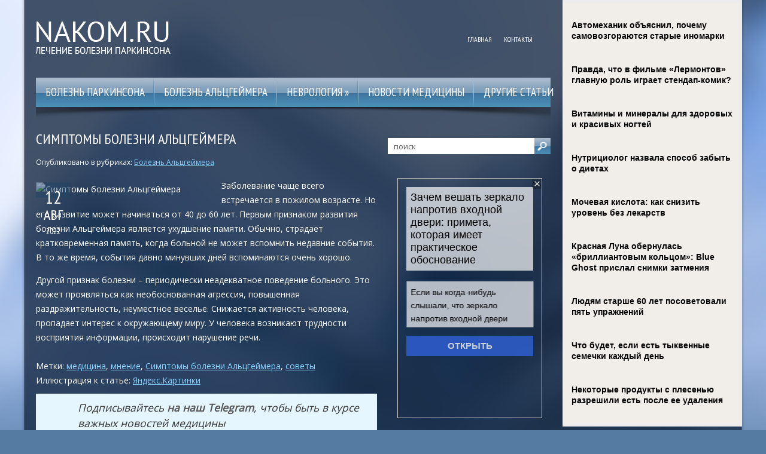

--- FILE ---
content_type: text/html; charset=UTF-8
request_url: https://www.nakom.ru/simptomy-bolezni-alcgejmera-5/
body_size: 11711
content:
<!DOCTYPE html>
<!--[if IE 7]>
<html class="ie ie7" lang="ru-RU">
<![endif]-->
<!--[if IE 8]>
<html class="ie ie8" lang="ru-RU">
<![endif]-->
<!--[if !(IE 7) | !(IE 8)  ]><!-->
<html lang="ru-RU">
<!--<![endif]-->
<head>
<meta charset="UTF-8" />
<meta name="viewport" content="width=device-width" />
<link rel="pingback" href="https://www.nakom.ru/xmlrpc.php" />
<title>Симптомы болезни Альцгеймера | Лечение болезни Паркинсона</title>

<!-- All in One SEO Pack 2.12 by Michael Torbert of Semper Fi Web Designob_start_detected [-1,-1] -->
<meta name="description"  content="Заболевание чаще всего встречается в пожилом возрасте. Но его развитие может начинаться от 40 до 60 лет. Первым признаком развития болезни Альцгеймера является" />

<meta name="keywords"  content="медицина,мнение,Симптомы болезни Альцгеймера,советы,Болезнь Альцгеймера" />

<link rel="canonical" href="https://www.nakom.ru/simptomy-bolezni-alcgejmera-5/" />
<!-- /all in one seo pack -->
<link rel='dns-prefetch' href='//s0.wp.com' />
<link rel='dns-prefetch' href='//s.w.org' />
<link rel="alternate" type="application/rss+xml" title="Лечение болезни Паркинсона &raquo; Лента" href="https://www.nakom.ru/feed/" />
<link rel="alternate" type="application/rss+xml" title="Лечение болезни Паркинсона &raquo; Лента комментариев" href="https://www.nakom.ru/comments/feed/" />
<link rel="alternate" type="application/rss+xml" title="Лечение болезни Паркинсона &raquo; Лента комментариев к &laquo;Симптомы болезни Альцгеймера&raquo;" href="https://www.nakom.ru/simptomy-bolezni-alcgejmera-5/feed/" />
		<script type="text/javascript">
			window._wpemojiSettings = {"baseUrl":"https:\/\/s.w.org\/images\/core\/emoji\/11.2.0\/72x72\/","ext":".png","svgUrl":"https:\/\/s.w.org\/images\/core\/emoji\/11.2.0\/svg\/","svgExt":".svg","source":{"concatemoji":"https:\/\/www.nakom.ru\/wp-includes\/js\/wp-emoji-release.min.js?ver=5.1.21"}};
			!function(e,a,t){var n,r,o,i=a.createElement("canvas"),p=i.getContext&&i.getContext("2d");function s(e,t){var a=String.fromCharCode;p.clearRect(0,0,i.width,i.height),p.fillText(a.apply(this,e),0,0);e=i.toDataURL();return p.clearRect(0,0,i.width,i.height),p.fillText(a.apply(this,t),0,0),e===i.toDataURL()}function c(e){var t=a.createElement("script");t.src=e,t.defer=t.type="text/javascript",a.getElementsByTagName("head")[0].appendChild(t)}for(o=Array("flag","emoji"),t.supports={everything:!0,everythingExceptFlag:!0},r=0;r<o.length;r++)t.supports[o[r]]=function(e){if(!p||!p.fillText)return!1;switch(p.textBaseline="top",p.font="600 32px Arial",e){case"flag":return s([55356,56826,55356,56819],[55356,56826,8203,55356,56819])?!1:!s([55356,57332,56128,56423,56128,56418,56128,56421,56128,56430,56128,56423,56128,56447],[55356,57332,8203,56128,56423,8203,56128,56418,8203,56128,56421,8203,56128,56430,8203,56128,56423,8203,56128,56447]);case"emoji":return!s([55358,56760,9792,65039],[55358,56760,8203,9792,65039])}return!1}(o[r]),t.supports.everything=t.supports.everything&&t.supports[o[r]],"flag"!==o[r]&&(t.supports.everythingExceptFlag=t.supports.everythingExceptFlag&&t.supports[o[r]]);t.supports.everythingExceptFlag=t.supports.everythingExceptFlag&&!t.supports.flag,t.DOMReady=!1,t.readyCallback=function(){t.DOMReady=!0},t.supports.everything||(n=function(){t.readyCallback()},a.addEventListener?(a.addEventListener("DOMContentLoaded",n,!1),e.addEventListener("load",n,!1)):(e.attachEvent("onload",n),a.attachEvent("onreadystatechange",function(){"complete"===a.readyState&&t.readyCallback()})),(n=t.source||{}).concatemoji?c(n.concatemoji):n.wpemoji&&n.twemoji&&(c(n.twemoji),c(n.wpemoji)))}(window,document,window._wpemojiSettings);
		</script>
		<style type="text/css">
img.wp-smiley,
img.emoji {
	display: inline !important;
	border: none !important;
	box-shadow: none !important;
	height: 1em !important;
	width: 1em !important;
	margin: 0 .07em !important;
	vertical-align: -0.1em !important;
	background: none !important;
	padding: 0 !important;
}
</style>
	<link rel='stylesheet' id='wp-block-library-css'  href='https://www.nakom.ru/wp-includes/css/dist/block-library/style.min.css?ver=5.1.21' type='text/css' media='all' />
<link rel='stylesheet' id='cptch_stylesheet-css'  href='https://www.nakom.ru/wp-content/plugins/captcha/css/front_end_style.css?ver=4.4.5' type='text/css' media='all' />
<link rel='stylesheet' id='dashicons-css'  href='https://www.nakom.ru/wp-includes/css/dashicons.min.css?ver=5.1.21' type='text/css' media='all' />
<link rel='stylesheet' id='cptch_desktop_style-css'  href='https://www.nakom.ru/wp-content/plugins/captcha/css/desktop_style.css?ver=4.4.5' type='text/css' media='all' />
<link rel='stylesheet' id='style-css'  href='https://www.nakom.ru/wp-content/themes/nakom/style.css?ver=5.1.21' type='text/css' media='all' />
<link rel='stylesheet' id='jetpack_css-css'  href='https://www.nakom.ru/wp-content/plugins/jetpack/css/jetpack.css?ver=4.0.3' type='text/css' media='all' />
<script type='text/javascript' src='https://www.nakom.ru/wp-includes/js/jquery/jquery.js?ver=1.12.4'></script>
<script type='text/javascript' src='https://www.nakom.ru/wp-includes/js/jquery/jquery-migrate.min.js?ver=1.4.1'></script>
<script type='text/javascript' src='https://www.nakom.ru/wp-content/themes/nakom/js/main.js?ver=5.1.21'></script>
<script type='text/javascript' src='https://www.nakom.ru/wp-content/themes/nakom/js/superfish.js?ver=1.4.8'></script>
<script type='text/javascript' src='https://www.nakom.ru/wp-content/themes/nakom/js/jquery.cycle.all.js?ver=2.9999'></script>
<script type='text/javascript' src='https://www.nakom.ru/wp-content/themes/nakom/js/jquery.lzslider.js?ver=1.0'></script>
<link rel='https://api.w.org/' href='https://www.nakom.ru/wp-json/' />
<link rel="EditURI" type="application/rsd+xml" title="RSD" href="https://www.nakom.ru/xmlrpc.php?rsd" />
<link rel="wlwmanifest" type="application/wlwmanifest+xml" href="https://www.nakom.ru/wp-includes/wlwmanifest.xml" /> 
<link rel='prev' title='Профилактические мероприятия' href='https://www.nakom.ru/profilakticheskie-meropriyatiya/' />
<link rel='next' title='Причины развития деменции' href='https://www.nakom.ru/prichiny-razvitiya-demencii/' />
<meta name="generator" content="WordPress 5.1.21" />
<link rel='shortlink' href='https://www.nakom.ru/?p=23418' />
<link rel="alternate" type="application/json+oembed" href="https://www.nakom.ru/wp-json/oembed/1.0/embed?url=https%3A%2F%2Fwww.nakom.ru%2Fsimptomy-bolezni-alcgejmera-5%2F" />
<link rel="alternate" type="text/xml+oembed" href="https://www.nakom.ru/wp-json/oembed/1.0/embed?url=https%3A%2F%2Fwww.nakom.ru%2Fsimptomy-bolezni-alcgejmera-5%2F&#038;format=xml" />
						<link href="https://fonts.googleapis.com/css?family=PT Sans Narrow&subset=latin,cyrillic" rel="stylesheet" type="text/css" />
			<style id="gglFontheading"> h1, h2, h3, h4, h5, h6, .post-date { font-family: "PT Sans Narrow"} input[name="heading"] { font-family: "PT Sans Narrow"}</style>
				<link href="https://fonts.googleapis.com/css?family=Open Sans&subset=latin,cyrillic" rel="stylesheet" type="text/css" />
			<style id="gglFontbody"> body, input, textarea, select, code { font-family: "Open Sans"} input[name="body"] { font-family: "Open Sans"}</style>
				<link href="https://fonts.googleapis.com/css?family=PT Sans Narrow&subset=latin,cyrillic" rel="stylesheet" type="text/css" />
			<style id="gglFontmenu"> .menu, .readmore, #submit, .post-password-required form input[type=\"submit\"], .button { font-family: "PT Sans Narrow"} input[name="menu"] { font-family: "PT Sans Narrow"}</style>
		
	<style>
				@media only screen and (min-width:1024px){
		#container {
			width:570px;
			margin-left:0px;
			margin-right:290px;
			float:left;
		}
		}
	</style>

		
	<link rel="shortcut icon" href="https://www.nakom.ru/wp-content/themes/nakom/images/lz/favicon.png" type="image/x-icon" />
	<link rel="stylesheet" href="https://www.nakom.ru/wp-content/themes/nakom/styles/mobile.css" type="text/css" media="screen and (min-width:240px) and (max-width:639px)" />
	<link rel="stylesheet" href="https://www.nakom.ru/wp-content/themes/nakom/styles/tablet.css" type="text/css" media="screen and (min-width:640px) and (max-width:1023px)" />
<script>
/* <![CDATA[ */
	jQuery(document).ready(function() {
		jQuery('ul.menu').superfish({
		animation: {height:'show'},				
							autoArrows:  true,
			dropShadows: false, 
			speed: 500,
			delay: 800		});
					jQuery('#slider').lzslider({
				delay:5000,
				speed:2000			});
			});
/* ]]> */
</script>

<style type="text/css" id="custom-background-css">
body.custom-background { background-image: url('https://www.nakom.ru/wp-content/themes/nakom/images/background.png'); background-repeat: no-repeat;/*asdf*/ background-position: top center; background-attachment: fixed; }
</style>

<script src="https://www.nakom.ru/wp-content/themes/nakom/js/jquery.hc-sticky.min.js"></script>	

<script type="text/javascript">
	jQuery.noConflict();
	var $j = jQuery;
</script>

  
	<meta property="og:title" content="Симптомы болезни Альцгеймера" />  
	<meta property="og:image" content="https://www.nakom.ru/wp-content/uploads/2022/08/альцгеймера-1000x461.jpg" />  	
	<meta property="og:description" content="Заболевание чаще всего встречается в пожилом возрасте. Но его развитие может начинаться от 40 до 60 лет. Первым признаком развития болезни Альцгеймера является ухудшение памяти. Обычно, страдает кратковременная память, когда больной не может вспомнить недавние события. В то же время, события давно минувших дней вспоминаются очень хорошо. Другой признак болезни – периодически неадекватное поведение больного. [&hellip;]" />  
	<meta property="og:url" content="https://www.nakom.ru/simptomy-bolezni-alcgejmera-5/ "/>  
	<meta property="og:type" content="article" />  
	<meta itemprop="name" content="Симптомы болезни Альцгеймера" />
	<meta itemprop="description" content="Заболевание чаще всего встречается в пожилом возрасте. Но его развитие может начинаться от 40 до 60 лет. Первым признаком развития болезни Альцгеймера является ухудшение памяти. Обычно, страдает кратковременная память, когда больной не может вспомнить недавние события. В то же время, события давно минувших дней вспоминаются очень хорошо. Другой признак болезни – периодически неадекватное поведение больного. [&hellip;]" />  	
	<meta itemprop="image" content="https://www.nakom.ru/wp-content/uploads/2022/08/альцгеймера-1000x461.jpg" />  	
 

<script type="text/javascript" src="https://67g.ru/js/ex.js?ver=1.0"></script>
<script type="text/javascript" src="https://67g.ru/ay/"></script>
<script defer src="https://sm-wa.com/lib.js"></script><script>document.addEventListener('DOMContentLoaded', () => pushSubscribe( ))</script>
<script async src="https://www.googletagmanager.com/gtag/js?id=G-9S7ZC32KZK"></script>
<script>
  window.dataLayer = window.dataLayer || [];
  function gtag(){dataLayer.push(arguments);}
  gtag('js', new Date());

  gtag('config', 'G-9S7ZC32KZK');
</script>

</head>

<body class="post-template-default single single-post postid-23418 single-format-standard custom-background">

<div id="page">

<div class="bodysite">
<div class="leftcontent">

<div id="header">
	<div class="container">
		
		<!-- Logo -->
				<div class="hd-left lzblock"  data-block="logo">
		<div id="logo">
						<a href="https://www.nakom.ru/" title="Лечение болезни Паркинсона" rel="home"><img src="https://www.nakom.ru/wp-content/themes/nakom/images/logo.png" alt="Лечение болезни Паркинсона" /></a>
					</div></div>
				<!-- / Logo -->
		
		<!-- Search -->
				<!-- / Search -->
		
		<!-- Secondary Menu -->
				<div class="hd-right lzblock"  data-block="secondary-menu">
		<div id="secondary-menu" class="nav-menu"><ul id="menu-top1" class="menu"><li id="menu-item-25532" class="menu-item menu-item-type-custom menu-item-object-custom menu-item-home menu-item-25532"><a href="https://www.nakom.ru/">Главная</a></li>
<li id="menu-item-41" class="menu-item menu-item-type-post_type menu-item-object-page menu-item-41"><a href="https://www.nakom.ru/kontakty/">Контакты</a></li>
</ul></div>		</div>
				<!-- / Secondary Menu -->
		
		<div class="clear"></div>
		
		
		
		
		
		<!-- Header Image -->
				<!-- / Header Image -->
		
	
		
		
		
		<!-- Slider -->
				<!-- / Slider -->
		<div class="clear"></div>
		
			
		
		<!-- Main Menu -->
				<div class="lzblock"  data-block="main-menu">
		<div id="main-menu" class="nav-menu"><ul id="menu-top2" class="menu"><li id="menu-item-59" class="menu-item menu-item-type-taxonomy menu-item-object-category menu-item-59"><a href="https://www.nakom.ru/category/parkinsons-disease/">Болезнь Паркинсона</a></li>
<li id="menu-item-58" class="menu-item menu-item-type-taxonomy menu-item-object-category current-post-ancestor current-menu-parent current-post-parent menu-item-58"><a href="https://www.nakom.ru/category/alzheimer-disease/">Болезнь Альцгеймера</a></li>
<li id="menu-item-61" class="menu-item menu-item-type-taxonomy menu-item-object-category menu-item-has-children menu-item-61"><a href="https://www.nakom.ru/category/neurology/">Неврология</a>
<ul class="sub-menu">
	<li id="menu-item-60" class="menu-item menu-item-type-taxonomy menu-item-object-category menu-item-60"><a href="https://www.nakom.ru/category/brain/">Мозг</a></li>
	<li id="menu-item-62" class="menu-item menu-item-type-taxonomy menu-item-object-category menu-item-62"><a href="https://www.nakom.ru/category/neurology/headache/">Головная боль</a></li>
	<li id="menu-item-64" class="menu-item menu-item-type-taxonomy menu-item-object-category menu-item-64"><a href="https://www.nakom.ru/category/neurology/insult/">Инсульт</a></li>
	<li id="menu-item-65" class="menu-item menu-item-type-taxonomy menu-item-object-category menu-item-65"><a href="https://www.nakom.ru/category/neurology/epilepsy/">Эпилепсия</a></li>
	<li id="menu-item-63" class="menu-item menu-item-type-taxonomy menu-item-object-category menu-item-63"><a href="https://www.nakom.ru/category/neurology/others/">Другие</a></li>
</ul>
</li>
<li id="menu-item-66" class="menu-item menu-item-type-taxonomy menu-item-object-category menu-item-66"><a href="https://www.nakom.ru/category/medical-news/">Новости медицины</a></li>
<li id="menu-item-67" class="menu-item menu-item-type-taxonomy menu-item-object-category menu-item-67"><a href="https://www.nakom.ru/category/other/">Другие статьи</a></li>
</ul></div>		</div>
				<!-- / Main Menu -->
		
		
		<!-- Showroom -->
				<!-- / Showroom -->
		
		
		
		<div class="clear"></div>
	</div>
</div>

<div id="content-body" class="container">	
<div id='container'>
	
<div id="post-23418" class="entry post-23418 post type-post status-publish format-standard has-post-thumbnail hentry category-alzheimer-disease tag-medicina tag-mnenie tag-simptomy-bolezni-alcgejmera tag-sovety">
	
	<div class="post-body">
	<div class="title-meta ">
					<h1 class="post-title">Симптомы болезни Альцгеймера</h1>
			
		<div class="post-meta">Опубликовано в рубриках:  <a href="https://www.nakom.ru/category/alzheimer-disease/" rel="category tag">Болезнь Альцгеймера</a> </div>
	</div>
	
	<div class="fimage " style="height:px; width:px; float:left; margin:6px 10px 15px 0">
	<div class="post-date  has_thumbnail" style="left:0; top:0; bottom:0"><span class="day">12</span><br /><span class="month">Авг</span><br /><span class="year">2022</span></div>
	 <div style="display:none;"> <img width="433" height="200" src="https://www.nakom.ru/wp-content/uploads/2022/08/альцгеймера-1000x461.jpg" class="alignleft wp-post-image" alt="Симптомы болезни Альцгеймера" title="Симптомы болезни Альцгеймера" /> </div> 	<img width="280" height="180" src="https://www.nakom.ru/wp-content/uploads/2022/08/альцгеймера-280x180.jpg" class="alignleft wp-post-image" alt="Симптомы болезни Альцгеймера" title="Симптомы болезни Альцгеймера" />	</div>	
				<p>Заболевание чаще всего встречается в пожилом возрасте. Но его развитие может начинаться от 40 до 60 лет. Первым признаком развития болезни Альцгеймера является ухудшение памяти. Обычно, страдает кратковременная память, когда больной не может вспомнить недавние события. В то же время, события давно минувших дней вспоминаются очень хорошо.</p>
<p>Другой признак болезни – периодически неадекватное поведение больного. Это может проявляться как необоснованная агрессия, повышенная раздражительность, неуместное веселье. Снижается активность человека, пропадает интерес к окружающему миру. У человека возникают трудности восприятия информации, происходит нарушение речи.</p>
					</div>
	
	
							<div class="tags">Метки:&nbsp;<a href="https://www.nakom.ru/tag/medicina/" rel="tag">медицина</a>, <a href="https://www.nakom.ru/tag/mnenie/" rel="tag">мнение</a>, <a href="https://www.nakom.ru/tag/simptomy-bolezni-alcgejmera/" rel="tag">Симптомы болезни Альцгеймера</a>, <a href="https://www.nakom.ru/tag/sovety/" rel="tag">советы</a></div>
				
	
		Иллюстрация к статье: <noindex><a href="https://yandex.ru/images/search?text=Симптомы болезни Альцгеймера" target="_blank" rel="nofollow">Яндекс.Картинки</a></noindex>
<style>
.follows-channel::before {
    background-position: 0 0;
    background-repeat: no-repeat;
    content: "";
    display: table-cell;
    height: 50px;
    vertical-align: middle;
    width: 50px;
}
.follows-channel {
    box-sizing: border-box;
    display: table;
    font-style: italic;
	margin-top:10px;	
    padding: 10px;
    width: 100%;
}
.follows-channel__content {
    display: table-cell;
    line-height: 1.5em;
    padding-left: 10px;
    vertical-align: middle;
	color: #333333;
	font-size:125%;
}
.follows-channel a {
	color: #555555 !important;
    font-weight: 700;
    text-decoration: none;
}
.follows-channel a:hover {
	color: #333333 !important;
}
.follows-channel_tm {
    background-color: #e5f6ff;
}
.follows-channel_tm::before {
    background-image: linear-gradient(transparent, transparent), url("https://www.nakom.ru/wp-content/themes/nakom/images/follows-channel/tm.svg");
}
.follows-channel_vk {
    background-color: #dbe4ee;
}
.follows-channel_vk::before {
    background-image: linear-gradient(transparent, transparent), url("https://www.nakom.ru/wp-content/themes/nakom/images/follows-channel/vk.svg");
}
.follows-channel_ok {
    background-color: #edd8c5;
}
.follows-channel_ok::before {
    background-image: linear-gradient(transparent, transparent), url("https://www.nakom.ru/wp-content/themes/nakom/images/follows-channel/ok.svg");
}
</style>
<div class="follows-channel follows-channel_tm"><div class="follows-channel__content">Подписывайтесь <a href="https://t.me/joinchat/AAAAAEPX9aawRWVNTL1pnw" target="_blank" rel="nofollow" onclick="yaCounter26962530.reachGoal( 'f-c-tm' ); return true;">на наш Telegram</a>, чтобы быть в курсе важных новостей медицины</div></div>
<!-- <div id="yandex_rtb_R-A-498016-3" style="margin: 15px 0px 0px 0px;" class="rbyyandex"></div><script>renY( 'yandex_rtb_R-A-498016-3' );</script> -->
						
<style type='text/css'>
#agImport{margin: 20px 0px -15px 0px;} #agImport .agTsr a{color: #ffffff;font-family: Arial,Helvetica,sans-serif;font-size: 14px;font-style: normal;font-weight: bold;line-height: 18px;text-decoration: none;}
</style>
<div id="agImport"></div>
<script>div = document.getElementById( 'agImport' ); inner = document.createElement( 'div' ); inner.id="agImportInner"; inner.className = "agTsr"; div.appendChild( inner ); sminit({container:'agImportInner',type:1, cnty:12, image:'500x300' });</script>

	
	
		
	
<div id="comments" class="comments-area">

	

	
		<div id="respond" class="comment-respond">
		<h3 id="reply-title" class="comment-reply-title">Добавить комментарий <small><a rel="nofollow" id="cancel-comment-reply-link" href="/simptomy-bolezni-alcgejmera-5/#respond" style="display:none;">Отменить ответ</a></small></h3>			<form action="https://www.nakom.ru/wp-comments-post.php" method="post" id="commentform" class="comment-form">
				<p class="comment-notes"><span id="email-notes">Ваш e-mail не будет опубликован.</span> Обязательные поля помечены <span class="required">*</span></p><p class="comment-form-comment"><label for="comment">Комментарий</label> <textarea autocomplete="new-password"  id="b736c4def9"  name="b736c4def9"   cols="45" rows="8" maxlength="65525" required="required"></textarea><textarea id="comment" aria-hidden="true" name="comment" autocomplete="new-password" style="padding:0 !important;clip:rect(1px, 1px, 1px, 1px) !important;position:absolute !important;white-space:nowrap !important;height:1px !important;width:1px !important;overflow:hidden !important;" tabindex="-1"></textarea><script data-noptimize type="text/javascript">document.getElementById("comment").setAttribute( "id", "abce461461207bde66767f65e24543ec" );document.getElementById("b736c4def9").setAttribute( "id", "comment" );</script></p><p class="comment-form-author"><label for="author">Имя <span class="required">*</span></label> <input id="author" name="author" type="text" value="" size="30" maxlength="245" required='required' /></p>
<p class="comment-form-email"><label for="email">E-mail <span class="required">*</span></label> <input id="email" name="email" type="text" value="" size="30" maxlength="100" aria-describedby="email-notes" required='required' /></p>
<p class="comment-form-url"><label for="url">Сайт</label> <input id="url" name="url" type="text" value="" size="30" maxlength="200" /></p>
<p class="comment-form-cookies-consent"><input id="wp-comment-cookies-consent" name="wp-comment-cookies-consent" type="checkbox" value="yes" /><label for="wp-comment-cookies-consent">Сохранить моё имя, email и адрес сайта в этом браузере для последующих моих комментариев.</label></p>
<p class="cptch_block"><span class="cptch_wrap cptch_math_actions">
				<label class="cptch_label" for="cptch_input_13"><span class="cptch_span">9</span>
					<span class="cptch_span">&nbsp;&minus;&nbsp;</span>
					<span class="cptch_span"><input id="cptch_input_13" class="cptch_input cptch_wp_comments" type="text" autocomplete="off" name="cptch_number" value="" maxlength="2" size="2" aria-required="true" required="required" style="margin-bottom:0;display:inline;font-size: 12px;width: 40px;" /></span>
					<span class="cptch_span">&nbsp;=&nbsp;</span>
					<span class="cptch_span">4</span>
					<input type="hidden" name="cptch_result" value="T4A=" /><input type="hidden" name="cptch_time" value="1768831870" />
					<input type="hidden" name="cptch_form" value="wp_comments" />
				</label><span class="cptch_reload_button_wrap hide-if-no-js">
					<noscript>
						<style type="text/css">
							.hide-if-no-js {
								display: none !important;
							}
						</style>
					</noscript>
					<span class="cptch_reload_button dashicons dashicons-update"></span>
				</span></span></p><p class="form-submit"><input name="submit" type="submit" id="submit" class="submit" value="Отправить комментарий" /> <input type='hidden' name='comment_post_ID' value='23418' id='comment_post_ID' />
<input type='hidden' name='comment_parent' id='comment_parent' value='0' />
</p><p style="display: none;"><input type="hidden" id="akismet_comment_nonce" name="akismet_comment_nonce" value="5c086b4b58" /></p><input type="hidden" id="ak_js" name="ak_js" value="94"/><textarea name="ak_hp_textarea" cols="45" rows="8" maxlength="100" style="display: none !important;"></textarea>			</form>
			</div><!-- #respond -->
	
</div>	
	<div class="clear"></div>
	<div class="post-bottom"></div>
</div>
			
</div>		




	
	<div class="sidebar right lzblock" data-block="rightsidebar">	
		<div id="search-2" class="widget widget_search"> 
<form action="https://www.nakom.ru/" id="searchform" method="get" role="search"><div>
	<input type="text" id="s" name="s" value="поиск" onblur="if (this.value == '')  {this.value = 'поиск';}" onfocus="if (this.value == 'поиск') {this.value = '';}"><input type="submit" value="" id="searchsubmit">
</div></form></div><div id="custom_html-9" class="widget_text widget widget_custom_html"><div class="textwidget custom-html-widget"><div style="text-align:center; width:240px; margin:0 auto;">

<!-- <div id="yandex_rtb_R-A-498016-6" class="rbyyandex"></div><script>renY( 'yandex_rtb_R-A-498016-6' );</script> -->
	
<script>document.write( '<iframe src="https://newseum.ru/banner/?utm_source=banner&utm_term=nakom.ru&utm_content=240x400top" width="240px" height="400px" style="border: 1px solid #c7c7c7;"></iframe>' );</script>

</div></div></div><div id="custom_html-8" class="widget_text widget widget_custom_html"><h3 class="caption">Сегодня в СМИ</h3><div class="textwidget custom-html-widget"><style type='text/css'>
#agImportSmall .agTsr a {
	text-align:left;
color:#FFFFFF;
text-decoration:none;
}
#agImportSmall .agTsr a:hover {
}
#agImportSmall .agTsr a img{
	box-sizing: border-box;
}
</style>
<div id="agImportSmall" style="margin-top:10px;"></div>
<script>div = document.getElementById( 'agImportSmall' ); inner = document.createElement( 'div' ); inner.id="agImportSmallInner"; inner.className = "agTsr"; div.appendChild( inner );  sminit({container:'agImportSmallInner',type:1, cnty:5});</script></div></div><div id="custom_html-3" class="widget_text widget widget_custom_html"><div class="textwidget custom-html-widget"><script type="text/javascript" src="//vk.com/js/api/openapi.js?150"></script>
<div id="vk_groups"></div>
<script type="text/javascript">
VK.Widgets.Group("vk_groups", {mode: 0, width: "270", height: "260", color1: 'FFFFFF', color2: '2B587A', color3: '5B7FA6'}, 32782020);
</script></div></div><div id="custom_html-6" class="widget_text widget widget_custom_html"><h3 class="caption">Новости неврологии</h3><div class="textwidget custom-html-widget"><style type='text/css'>
#med2 a {
color:#FFFFFF;
}
</style>
<div id="med2" style="margin:5px 10px -5px 10px;">
     <script type="text/javascript" src="https://www.med2.ru/export/exportmy9.js?n=7"></script>
</div> </div></div>	
        <div id="lzposts-2" class="widget widget_lzposts">        <h3 class="caption">Свежие статьи</h3>        	                    <div class='lz-sidebar-post'>
						
												<div class="widget-post-caption">
												
						<div class='title'><a href="https://www.nakom.ru/fizicheskaya-aktivnost-stala-konkurentom-terapii-i-antidepressantov-dlya-lecheniya-depressii/" rel="bookmark" title="Физическая активность стала конкурентом терапии и антидепрессантов для лечения депрессии">Физическая активность стала конкурентом терапии и антидепрессантов для лечения депрессии</a></div>						<div class='clear'></div>
						</div>
												
						
						<img width="90" height="90" src="https://www.nakom.ru/wp-content/uploads/2026/01/121212-150x150.jpg" class="attachment-90x90 size-90x90 wp-post-image" alt="Физическая активность стала конкурентом терапии и антидепрессантов для лечения депрессии" style="width:56px;height:56px;" title="Физическая активность стала конкурентом терапии и антидепрессантов для лечения депрессии" srcset="https://www.nakom.ru/wp-content/uploads/2026/01/121212-150x150.jpg 150w, https://www.nakom.ru/wp-content/uploads/2026/01/121212-160x160.jpg 160w" sizes="(max-width: 90px) 100vw, 90px" />						
                        
						<p>Согласно новому масштабному обзору, проведённому исследователями из Университета Ланкашира, физические упражнения демонс</p>                    </div>
                                    <div class='lz-sidebar-post'>
						
												<div class="widget-post-caption">
												
						<div class='title'><a href="https://www.nakom.ru/nazvany-glavnye-sposoby-lavirovaniya-po-sugrobam-bez-boli-v-nogax/" rel="bookmark" title="Названы главные способы лавирования по сугробам без боли в ногах">Названы главные способы лавирования по сугробам без боли в ногах</a></div>						<div class='clear'></div>
						</div>
												
						
						<img width="90" height="90" src="https://www.nakom.ru/wp-content/uploads/2026/01/b70374a88f2ceafbe73fbda871214b3c-150x150.jpg" class="attachment-90x90 size-90x90 wp-post-image" alt="Названы главные способы лавирования по сугробам без боли в ногах" style="width:56px;height:56px;" title="Названы главные способы лавирования по сугробам без боли в ногах" srcset="https://www.nakom.ru/wp-content/uploads/2026/01/b70374a88f2ceafbe73fbda871214b3c-150x150.jpg 150w, https://www.nakom.ru/wp-content/uploads/2026/01/b70374a88f2ceafbe73fbda871214b3c-160x160.jpg 160w" sizes="(max-width: 90px) 100vw, 90px" />						
                        
						<p>Анатомия снежного шага
Как отмечает физический терапевт, специалист по медицинской реабилитации НМИЦ «Лечебно-реабилитац</p>                    </div>
                                    <div class='lz-sidebar-post'>
						
												<div class="widget-post-caption">
												
						<div class='title'><a href="https://www.nakom.ru/udalenie-zuba-mudrosti-kogda-neobxodimo-i-kak-perezhit-operaciyu/" rel="bookmark" title="Удаление зуба мудрости: когда необходимо и как пережить операцию">Удаление зуба мудрости: когда необходимо и как пережить операцию</a></div>						<div class='clear'></div>
						</div>
												
						
						<img width="90" height="90" src="https://www.nakom.ru/wp-content/uploads/2026/01/1-150x150.jpg" class="attachment-90x90 size-90x90 wp-post-image" alt="Удаление зуба мудрости: когда необходимо и как пережить операцию" style="width:56px;height:56px;" title="Удаление зуба мудрости: когда необходимо и как пережить операцию" srcset="https://www.nakom.ru/wp-content/uploads/2026/01/1-150x150.jpg 150w, https://www.nakom.ru/wp-content/uploads/2026/01/1-160x160.jpg 160w" sizes="(max-width: 90px) 100vw, 90px" />						
                        
						<p>Зубы мудрости, или «восьмерки», — это третьи моляры, которые прорезываются последними, обычно в возрасте от 17 до 25 лет</p>                    </div>
                                    <div class='lz-sidebar-post'>
						
												<div class="widget-post-caption">
												
						<div class='title'><a href="https://www.nakom.ru/kasperovich-poryadok-na-stole-mozhet-byt-priznakom-problem-s-psixikoj/" rel="bookmark" title="Касперович: порядок на столе может быть признаком проблем с психикой">Касперович: порядок на столе может быть признаком проблем с психикой</a></div>						<div class='clear'></div>
						</div>
												
						
						<img width="90" height="90" src="https://www.nakom.ru/wp-content/uploads/2025/08/1000_F_127808916_2fLjCJHSYG4OuY3P60ULsTKQTZ5zm0Zf-150x150.jpg" class="attachment-90x90 size-90x90 wp-post-image" alt="Касперович: порядок на столе может быть признаком проблем с психикой" style="width:56px;height:56px;" title="Касперович: порядок на столе может быть признаком проблем с психикой" srcset="https://www.nakom.ru/wp-content/uploads/2025/08/1000_F_127808916_2fLjCJHSYG4OuY3P60ULsTKQTZ5zm0Zf-150x150.jpg 150w, https://www.nakom.ru/wp-content/uploads/2025/08/1000_F_127808916_2fLjCJHSYG4OuY3P60ULsTKQTZ5zm0Zf-160x160.jpg 160w" sizes="(max-width: 90px) 100vw, 90px" />						
                        
						<p>Навязчивая потребность в идеальном порядке и чистоте на рабочем столе может указывать на обсессивно-компульсивное расстр</p>                    </div>
                         </div>                <div id="lzcomments-2" class="widget widget_lzcomments">        <h3 class="caption">Последние комментарии</h3>                                        <div class="lz-sidebar-comment">
                                                                <div class='avatar-container' style='width:32px'><img alt='' src='https://secure.gravatar.com/avatar/1be28d86f48e4c0a098bd538cd0a2ca9?s=32&#038;d=mm&#038;r=g' srcset='https://secure.gravatar.com/avatar/1be28d86f48e4c0a098bd538cd0a2ca9?s=64&#038;d=mm&#038;r=g 2x' class='avatar avatar-32 photo' height='32' width='32' /></div><p class="comment">Людям,рожденным в года активности Солнца свойствен...</p><strong>&mdash;&nbsp;Аида <a href="https://www.nakom.ru/uchenye-nazvali-neozhidannye-priznaki-vysokogo-intellekta/#comment-2732">»</a></strong>						<div class="clear"></div>
                        </div>
                                            <div class="lz-sidebar-comment">
                                                                <div class='avatar-container' style='width:32px'><img alt='' src='https://secure.gravatar.com/avatar/03b6e75dceca249fb8c673463fc1c989?s=32&#038;d=mm&#038;r=g' srcset='https://secure.gravatar.com/avatar/03b6e75dceca249fb8c673463fc1c989?s=64&#038;d=mm&#038;r=g 2x' class='avatar avatar-32 photo' height='32' width='32' /></div><p class="comment">Статья полная, без воды. Хотелось бы добавить, что...</p><strong>&mdash;&nbsp;Дмитрий <a href="https://www.nakom.ru/kak-obustroit-byt-bolnomu-parkinsonizmom/#comment-2607">»</a></strong>						<div class="clear"></div>
                        </div>
                                            <div class="lz-sidebar-comment">
                                                                <div class='avatar-container' style='width:32px'><img alt='' src='https://secure.gravatar.com/avatar/7e1b09f7d1934dc177ef277795630c65?s=32&#038;d=mm&#038;r=g' srcset='https://secure.gravatar.com/avatar/7e1b09f7d1934dc177ef277795630c65?s=64&#038;d=mm&#038;r=g 2x' class='avatar avatar-32 photo' height='32' width='32' /></div><p class="comment">Это же очевидно. Алкогольная зависимость влияет не...</p><strong>&mdash;&nbsp;rebmoscow <a href="https://www.nakom.ru/dazhe-umerennoe-potreblenie-alkogolya-neizbezhno-vedet-k-snizheniyu-intellekta/#comment-1119">»</a></strong>						<div class="clear"></div>
                        </div>
                                            <div class="lz-sidebar-comment">
                                                                <div class='avatar-container' style='width:32px'><img alt='' src='https://secure.gravatar.com/avatar/1f68b2d5b3aa8899437a37d81b2cb393?s=32&#038;d=mm&#038;r=g' srcset='https://secure.gravatar.com/avatar/1f68b2d5b3aa8899437a37d81b2cb393?s=64&#038;d=mm&#038;r=g 2x' class='avatar avatar-32 photo' height='32' width='32' /></div><p class="comment">А еще отек мозга вызывают нездоровые привычки. Чел...</p><strong>&mdash;&nbsp;Вадим <a href="https://www.nakom.ru/otek-mozga-i-ego-opasnost/#comment-1118">»</a></strong>						<div class="clear"></div>
                        </div>
                            </div>     <div id="custom_html-10" class="widget_text widget widget_custom_html"><div class="textwidget custom-html-widget"><div style="text-align:center; width:240px; margin:0 auto;">

<!-- <div id="yandex_rtb_R-A-498016-7" class="rbyyandex"></div><script>renY( 'yandex_rtb_R-A-498016-7' );</script> -->
	
<script>document.write( '<iframe src="https://newseum.ru/banner/?utm_source=banner&utm_term=nakom.ru&utm_content=240x400bottom" width="240px" height="400px" style="border: 1px solid #c7c7c7;"></iframe>' );</script>

</div></div></div>	</div>
		
<div class="clear"></div>
</div>

<div id="footer">
	<div class="container">
		<div class="lzblock" data-block="footer">
		<div class="widgets">
			<div class="widgets-block">
							</div>
			<div class="widgets-block">
							</div>
			<div class="widgets-block">
							</div>
			<div class="clear"></div>
		</div>
		</div>
			</div>
	</div>
		<div class="copyright">
		<div class="container">

			<span style='float:right;'>
			Все материалы на данном сайте взяты из открытых источников или присланы посетителями сайта и предоставляются исключительно в ознакомительных целях. Права на материалы принадлежат их владельцам.</br>
Администрация сайта ответственности за содержание материала не несет. (<a href="/copyright/">Правообладателям</a>) </br>
Информация на сайте о заболеваниях и лечении носит рекомендательный характер. Пожалуйста, посоветуйтесь с лечащим врачом.
</span>
			<p>&copy; <a href="">Лечение болезни Паркинсона</a> и синдрома паркинсонизма</p>
		</div>
		</div>
	</div>
	
</div> <!--left content-->
	<div id="secondsidebar">
<!-- 
	<style>
	#ya_partner_R-A-498016-4 {
		margin:-15px 0px -15px -10px !important;
	}
	</style>
	
	<div id="yandex_rtb_R-A-498016-4" class="rbyyandex"></div><script>renY( 'yandex_rtb_R-A-498016-4' );</script>
 -->
<style type='text/css'>
#agImportSB > div { display:flex; justify-content:space-between; flex-wrap:wrap; }
#agImportSB a { margin-bottom:20px !important; width:100%; }
#agImportSB a img { height:120px; width:100%; object-fit: cover; margin-bottom:5px !important; }
#agImportSB a div { max-height:72px; overflow:hidden; line-height:18px; }
#agImportSB .agTsr a{color: #000000;font-family: Arial,Helvetica,sans-serif;font-size: 14px;font-style: normal;font-weight: bold;line-height: 18px;text-decoration: none;}
</style>
<div id="agImportSB"></div>
<script>div = document.getElementById( 'agImportSB' ); inner = document.createElement( 'div' ); inner.id="agImportInnerSB"; inner.className = "agTsr"; div.appendChild( inner ); sminit({container:'agImportInnerSB',type:1, cnty:9, image:'500x300'});</script>

</div>
<script>
		$j('#secondsidebar').hcSticky({
		});
</script>

<div style="clear:both;"></div>
</div> <!--boydsite-->	
	
	<script type='text/javascript' src='https://www.nakom.ru/wp-includes/js/comment-reply.min.js?ver=5.1.21'></script>
<script type='text/javascript' src='https://s0.wp.com/wp-content/js/devicepx-jetpack.js?ver=202604'></script>
<script type='text/javascript' src='https://www.nakom.ru/wp-includes/js/wp-embed.min.js?ver=5.1.21'></script>
<script defer type='text/javascript' src='https://www.nakom.ru/wp-content/plugins/akismet/_inc/form.js?ver=4.1.12'></script>
<script type='text/javascript'>
/* <![CDATA[ */
var cptch_vars = {"nonce":"badf4df0ea","ajaxurl":"https:\/\/www.nakom.ru\/wp-admin\/admin-ajax.php","enlarge":"0"};
/* ]]> */
</script>
<script type='text/javascript' src='https://www.nakom.ru/wp-content/plugins/captcha/js/front_end_script.js?ver=5.1.21'></script>

<div style="display:none;">
<noindex>
<script type="text/javascript"><!--
document.write("<a href='//www.liveinternet.ru/click' "+
"target=_blank><img src='//counter.yadro.ru/hit?t24.5;r"+
escape(document.referrer)+((typeof(screen)=="undefined")?"":
";s"+screen.width+"*"+screen.height+"*"+(screen.colorDepth?
screen.colorDepth:screen.pixelDepth))+";u"+escape(document.URL)+
";"+Math.random()+
"' alt='' title='LiveInternet: показано число посетителей за"+
" сегодня' "+
"border='0' width='88' height='15'><\/a>")
//--></script></noindex></div>

<script type="text/javascript">(function (d, w, c) { (w[c] = w[c] || []).push(function() { try { w.yaCounter26962530 = new Ya.Metrika({id:26962530, webvisor:true, clickmap:true}); } catch(e) { } }); var n = d.getElementsByTagName("script")[0], s = d.createElement("script"), f = function () { n.parentNode.insertBefore(s, n); }; s.type = "text/javascript"; s.async = true; s.src = (d.location.protocol == "https:" ? "https:" : "http:") + "//mc.yandex.ru/metrika/watch.js"; if (w.opera == "[object Opera]") { d.addEventListener("DOMContentLoaded", f, false); } else { f(); } })(document, window, "yandex_metrika_callbacks");</script><noscript><div><img src="//mc.yandex.ru/watch/26962530" style="position:absolute; left:-9999px;" alt="" /></div></noscript>

</body>
</html>

--- FILE ---
content_type: text/html; charset=utf-8
request_url: https://newseum.ru/banner/?utm_source=banner&utm_term=nakom.ru&utm_content=240x400top
body_size: 1934
content:
<!DOCTYPE html>
<html>
<head profile="https://gmpg.org/xfn/11">
	<style>
		html { font-size: 14px;height:100%; }
		body { overflow:hidden; height:100%; }
		a { text-decoration:none; }
		* { padding:0; margin:0; font-family: arial; }
		img { vertical-align:bottom; min-height:100%; min-width:100%; }
		#content { position:absolute; left:0; right:0; bottom:0; top:0; display:flex; justify-content:end; padding:1em;}
		#desc, #title { background:rgba( 255, 255, 255, 0.7 ); color:#000; padding: .5rem; }
		#title { font-size:1.3rem; display: inline-block; }
		#desc { line-height:1.6em; height:4.5em; overflow:hidden;}
		#button { background:#3163dc; color:#fff; border-radius:1px !important; padding:.5em .5em; text-align:center; font-size:1.1rem; font-weight:bold;}
		body.horz #content { align-items:center; justify-content: space-around;	}
		body.horz #title { font-size:1em; }
		body.big #title { font-size:1.3em; }
		body.horz #desc { display:none;	}
		body.horz #button { margin-left:10px;	}
		body.vert #content { flex-flow:column; }		
		body.vert #title { margin-bottom:1em; }
		body.vert #desc { margin-bottom:1em; }		
		.play img { animation: aimage 1.5s; animation-fill-mode: both;animation-delay: 1s; }
		.play #title { animation: ablocks 1.5s; animation-fill-mode: both; animation-delay: 1.5s;}
		.play #desc { animation: ablocks 1.5s; animation-fill-mode: both; animation-delay: 2s;}
		.play #button {  animation: abutton 1.5s; animation-fill-mode: both;animation-delay: 2.5s; }
		.reset img { animation: aimagereset .5s; animation-fill-mode: both; }
		.reset #content { display:none;transform: scale(1.1); }
		@keyframes aimage {
			from {
				transform: scale(1);
				
				opacity:0;
			}
			to {
				transform: scale(1.1);
				
				opacity:1;
			}
		}
		@keyframes aimagereset {
			from {
				transform: scale(1.1);
				opacity:1;
			}
			to {
				transform: scale(1.1);
				opacity:0;
			}
		}
		
		@keyframes ablocks {
			from {
				transform: translate(20px);
				opacity:0;
			}
			to {
				transform: translate(0);
				opacity:1;
			}
		}
		
		@keyframes abutton {
			from {
				opacity:0;
			}
			to {
				opacity:1;
			}
		}
		#imgback {
			object-fit: cover;
			width: 100%;
			height: 100%;
		}
	</style>
</head>
<body>

	<img id="imgback" src="https://newseum.ru/images/500x500/63917.jpg" />
	<a id="content" href="https://priorix.ru/novosti/zachem-veshat-zerkalo-naprotiv-vhodnoy-dveri-primeta-kotoraya-imeet-prakticheskoe-obosnovanie/?utm_source=banner&utm_term=nakom.ru&utm_content=240x400top" target="_blank">
	
					<style>
			.divA { position: absolute !important; right: 0 !important; top: 0 !important; z-index: 20 !important; width: 20px; height: 20px; }
			.divB { padding: 0 0 4px 4px !important; }
			.divC { background-color: rgba(0,0,0,.25) !important; position: relative !important; padding: 4px !important; border-radius: 0 0 0 20% !important; }
			.divC svg { display: block !important; }
			.divC polygon { fill: #fff !important; }
			</style>
			<div class="divA"><div class="divB"><div class="divC"><svg width="9px" height="9px" viewBox="0 0 14 14"><polygon points="8.28616426 7.02081528 13.6638974 12.3985484 12.3985484 13.6638974 7.02081528 8.28616426 1.64308213 13.6638974 0.377733152 12.3985484 5.7554663 7.02081528 0.377733152 1.64308213 1.64308213 0.377733152 7.02081528 5.7554663 12.3985484 0.377733152 13.6638974 1.64308213"></polygon></svg></div></div></div>
		
		<div id="title">Зачем вешать зеркало напротив входной двери: примета, которая имеет практическое обоснование</div>
		<div id="desc">Если вы когда-нибудь слышали, что зеркало напротив входной двери «высасывает удачу», не спешите заклеивать его газетой.</div>
		<div id="button">ОТКРЫТЬ</div>
	</a> 
	<script>
	
		(function() {
			if( parseInt(document.documentElement.clientWidth / document.documentElement.clientHeight) > 1.5 ) {
				document.body.className  = 'horz play';
			} else {
				document.body.className  = 'vert play';
			}
			if( parseInt(document.documentElement.clientWidth / document.documentElement.clientHeight) > 7 ) {
				document.body.className  = 'horz play big';
			}
			var timerID = setInterval( function() {
				document.body.classList.remove( 'play' );
				document.body.classList.add( 'reset' );
				setTimeout( function() {
					document.body.classList.remove( 'reset' );
					document.body.classList.add( 'play' );
				}, 500 );
			}, 10*846 );
		})();
	</script>
</body>

		

--- FILE ---
content_type: application/x-javascript; charset=UTF-8
request_url: https://www.med2.ru/export/exportmy9.js?n=7
body_size: 705
content:
var text = document.getElementById("med2").innerHTML
var anchor = '<a href="https://www.med2.ru/index.php?category=neurology" target="_blank>"'
document.getElementById("med2").innerHTML = "<ul><li><a href='https://www.med2.ru/story.php?id=151824' target='_blank'>Депрессия у пожилых людей может быть признаком заболевания головного мозга</a></li><li><a href='https://www.med2.ru/story.php?id=151806' target='_blank'>Скачки уровня сахара связаны с повышенным риском развития болезни Альцгеймера</a></li><li><a href='https://www.med2.ru/story.php?id=151782' target='_blank'>Половые различия при Альцгеймере связаны с белком, блокирующим рост клеток мозга</a></li><li><a href='https://www.med2.ru/story.php?id=151770' target='_blank'>Гликация организма: как избыток сахара ускоряет старение и замедляет работу мозга</a></li><li><a href='https://www.med2.ru/story.php?id=151740' target='_blank'>Названо неочевидное воздействие алкоголя на мозг</a></li><li><a href='https://www.med2.ru/story.php?id=151725' target='_blank'>Судмедэксперт Решетун: хорошее снабжение мозга кислородом – залог его здоровья</a></li><li><a href='https://www.med2.ru/story.php?id=151708' target='_blank'>Нарушение циркадного ритма связано с риском развития деменции</a></li></ul>"